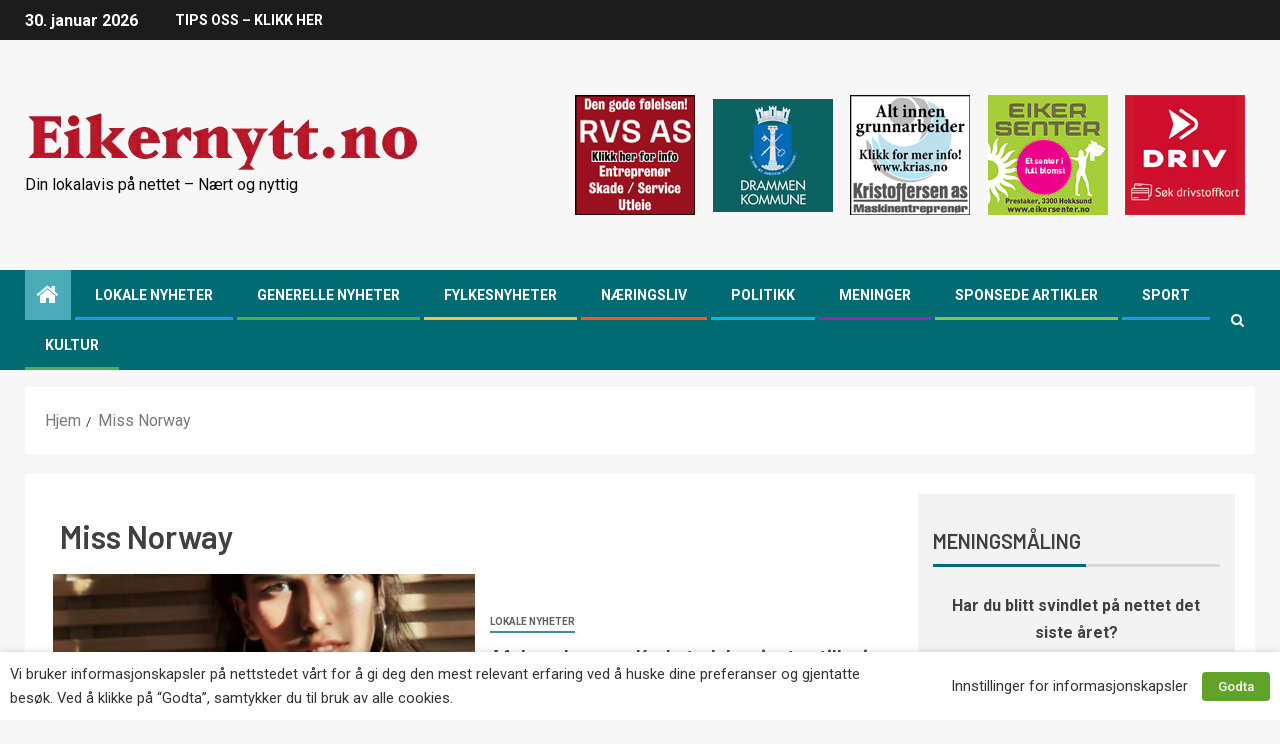

--- FILE ---
content_type: text/html; charset=UTF-8
request_url: https://www.eikernytt.no/tag/miss-norway/
body_size: 19311
content:
<!doctype html>
<html lang="nb-NO">
<head>
    <meta charset="UTF-8">
    <meta name="viewport" content="width=device-width, initial-scale=1">
    <link rel="profile" href="https://gmpg.org/xfn/11">
	<link rel="shortcut icon" href="/favicon.ico" />

    <meta name='robots' content='index, follow, max-image-preview:large, max-snippet:-1, max-video-preview:-1' />

	<!-- This site is optimized with the Yoast SEO Premium plugin v22.9 (Yoast SEO v23.6) - https://yoast.com/wordpress/plugins/seo/ -->
	<title>Miss Norway Arkiver - Eikernytt.no</title>
	<link rel="canonical" href="https://www.eikernytt.no/tag/miss-norway/" />
	<meta property="og:locale" content="nb_NO" />
	<meta property="og:type" content="article" />
	<meta property="og:title" content="Miss Norway Arkiver" />
	<meta property="og:url" content="https://www.eikernytt.no/tag/miss-norway/" />
	<meta property="og:site_name" content="Eikernytt.no" />
	<meta name="twitter:card" content="summary_large_image" />
	<script type="application/ld+json" class="yoast-schema-graph">{"@context":"https://schema.org","@graph":[{"@type":"CollectionPage","@id":"https://www.eikernytt.no/tag/miss-norway/","url":"https://www.eikernytt.no/tag/miss-norway/","name":"Miss Norway Arkiver - Eikernytt.no","isPartOf":{"@id":"https://www.eikernytt.no/#website"},"primaryImageOfPage":{"@id":"https://www.eikernytt.no/tag/miss-norway/#primaryimage"},"image":{"@id":"https://www.eikernytt.no/tag/miss-norway/#primaryimage"},"thumbnailUrl":"https://www.eikernytt.no/wp-content/uploads/2021/12/Miss-Norway-deltaker.jpg","breadcrumb":{"@id":"https://www.eikernytt.no/tag/miss-norway/#breadcrumb"},"inLanguage":"nb-NO"},{"@type":"ImageObject","inLanguage":"nb-NO","@id":"https://www.eikernytt.no/tag/miss-norway/#primaryimage","url":"https://www.eikernytt.no/wp-content/uploads/2021/12/Miss-Norway-deltaker.jpg","contentUrl":"https://www.eikernytt.no/wp-content/uploads/2021/12/Miss-Norway-deltaker.jpg","width":556,"height":560,"caption":"21 år gamle Hosna Qassim fra Krokstadelva studerer for tiden i Sør-Korea og har nå meldt seg på til Miss Norway 2022."},{"@type":"BreadcrumbList","@id":"https://www.eikernytt.no/tag/miss-norway/#breadcrumb","itemListElement":[{"@type":"ListItem","position":1,"name":"Hjem","item":"https://www.eikernytt.no/"},{"@type":"ListItem","position":2,"name":"Miss Norway"}]},{"@type":"WebSite","@id":"https://www.eikernytt.no/#website","url":"https://www.eikernytt.no/","name":"Eikernytt.no","description":"Din lokalavis på nettet - Nært og nyttig","publisher":{"@id":"https://www.eikernytt.no/#organization"},"potentialAction":[{"@type":"SearchAction","target":{"@type":"EntryPoint","urlTemplate":"https://www.eikernytt.no/?s={search_term_string}"},"query-input":{"@type":"PropertyValueSpecification","valueRequired":true,"valueName":"search_term_string"}}],"inLanguage":"nb-NO"},{"@type":"Organization","@id":"https://www.eikernytt.no/#organization","name":"Eikernytt.no","url":"https://www.eikernytt.no/","logo":{"@type":"ImageObject","inLanguage":"nb-NO","@id":"https://www.eikernytt.no/#/schema/logo/image/","url":"https://www.eikernytt.no/wp-content/uploads/2020/12/LogoEikernytt.png","contentUrl":"https://www.eikernytt.no/wp-content/uploads/2020/12/LogoEikernytt.png","width":397,"height":59,"caption":"Eikernytt.no"},"image":{"@id":"https://www.eikernytt.no/#/schema/logo/image/"}}]}</script>
	<!-- / Yoast SEO Premium plugin. -->


<link rel='dns-prefetch' href='//static.addtoany.com' />
<link rel='dns-prefetch' href='//fonts.googleapis.com' />
<link rel="alternate" type="application/rss+xml" title="Eikernytt.no &raquo; strøm" href="https://www.eikernytt.no/feed/" />
<link rel="alternate" type="application/rss+xml" title="Eikernytt.no &raquo; kommentarstrøm" href="https://www.eikernytt.no/comments/feed/" />
<link rel="alternate" type="application/rss+xml" title="Eikernytt.no &raquo; Miss Norway stikkord-strøm" href="https://www.eikernytt.no/tag/miss-norway/feed/" />
<script type="text/javascript">
/* <![CDATA[ */
window._wpemojiSettings = {"baseUrl":"https:\/\/s.w.org\/images\/core\/emoji\/15.0.3\/72x72\/","ext":".png","svgUrl":"https:\/\/s.w.org\/images\/core\/emoji\/15.0.3\/svg\/","svgExt":".svg","source":{"concatemoji":"https:\/\/www.eikernytt.no\/wp-includes\/js\/wp-emoji-release.min.js?ver=6.6.2"}};
/*! This file is auto-generated */
!function(i,n){var o,s,e;function c(e){try{var t={supportTests:e,timestamp:(new Date).valueOf()};sessionStorage.setItem(o,JSON.stringify(t))}catch(e){}}function p(e,t,n){e.clearRect(0,0,e.canvas.width,e.canvas.height),e.fillText(t,0,0);var t=new Uint32Array(e.getImageData(0,0,e.canvas.width,e.canvas.height).data),r=(e.clearRect(0,0,e.canvas.width,e.canvas.height),e.fillText(n,0,0),new Uint32Array(e.getImageData(0,0,e.canvas.width,e.canvas.height).data));return t.every(function(e,t){return e===r[t]})}function u(e,t,n){switch(t){case"flag":return n(e,"\ud83c\udff3\ufe0f\u200d\u26a7\ufe0f","\ud83c\udff3\ufe0f\u200b\u26a7\ufe0f")?!1:!n(e,"\ud83c\uddfa\ud83c\uddf3","\ud83c\uddfa\u200b\ud83c\uddf3")&&!n(e,"\ud83c\udff4\udb40\udc67\udb40\udc62\udb40\udc65\udb40\udc6e\udb40\udc67\udb40\udc7f","\ud83c\udff4\u200b\udb40\udc67\u200b\udb40\udc62\u200b\udb40\udc65\u200b\udb40\udc6e\u200b\udb40\udc67\u200b\udb40\udc7f");case"emoji":return!n(e,"\ud83d\udc26\u200d\u2b1b","\ud83d\udc26\u200b\u2b1b")}return!1}function f(e,t,n){var r="undefined"!=typeof WorkerGlobalScope&&self instanceof WorkerGlobalScope?new OffscreenCanvas(300,150):i.createElement("canvas"),a=r.getContext("2d",{willReadFrequently:!0}),o=(a.textBaseline="top",a.font="600 32px Arial",{});return e.forEach(function(e){o[e]=t(a,e,n)}),o}function t(e){var t=i.createElement("script");t.src=e,t.defer=!0,i.head.appendChild(t)}"undefined"!=typeof Promise&&(o="wpEmojiSettingsSupports",s=["flag","emoji"],n.supports={everything:!0,everythingExceptFlag:!0},e=new Promise(function(e){i.addEventListener("DOMContentLoaded",e,{once:!0})}),new Promise(function(t){var n=function(){try{var e=JSON.parse(sessionStorage.getItem(o));if("object"==typeof e&&"number"==typeof e.timestamp&&(new Date).valueOf()<e.timestamp+604800&&"object"==typeof e.supportTests)return e.supportTests}catch(e){}return null}();if(!n){if("undefined"!=typeof Worker&&"undefined"!=typeof OffscreenCanvas&&"undefined"!=typeof URL&&URL.createObjectURL&&"undefined"!=typeof Blob)try{var e="postMessage("+f.toString()+"("+[JSON.stringify(s),u.toString(),p.toString()].join(",")+"));",r=new Blob([e],{type:"text/javascript"}),a=new Worker(URL.createObjectURL(r),{name:"wpTestEmojiSupports"});return void(a.onmessage=function(e){c(n=e.data),a.terminate(),t(n)})}catch(e){}c(n=f(s,u,p))}t(n)}).then(function(e){for(var t in e)n.supports[t]=e[t],n.supports.everything=n.supports.everything&&n.supports[t],"flag"!==t&&(n.supports.everythingExceptFlag=n.supports.everythingExceptFlag&&n.supports[t]);n.supports.everythingExceptFlag=n.supports.everythingExceptFlag&&!n.supports.flag,n.DOMReady=!1,n.readyCallback=function(){n.DOMReady=!0}}).then(function(){return e}).then(function(){var e;n.supports.everything||(n.readyCallback(),(e=n.source||{}).concatemoji?t(e.concatemoji):e.wpemoji&&e.twemoji&&(t(e.twemoji),t(e.wpemoji)))}))}((window,document),window._wpemojiSettings);
/* ]]> */
</script>
<!-- eikernytt.no is managing ads with Advanced Ads 1.56.1 --><script id="eiker-ready">
			window.advanced_ads_ready=function(e,a){a=a||"complete";var d=function(e){return"interactive"===a?"loading"!==e:"complete"===e};d(document.readyState)?e():document.addEventListener("readystatechange",(function(a){d(a.target.readyState)&&e()}),{once:"interactive"===a})},window.advanced_ads_ready_queue=window.advanced_ads_ready_queue||[];		</script>
		<style id='wp-emoji-styles-inline-css' type='text/css'>

	img.wp-smiley, img.emoji {
		display: inline !important;
		border: none !important;
		box-shadow: none !important;
		height: 1em !important;
		width: 1em !important;
		margin: 0 0.07em !important;
		vertical-align: -0.1em !important;
		background: none !important;
		padding: 0 !important;
	}
</style>
<link rel='stylesheet' id='wp-block-library-css' href='https://www.eikernytt.no/wp-includes/css/dist/block-library/style.min.css?ver=6.6.2' type='text/css' media='all' />
<style id='classic-theme-styles-inline-css' type='text/css'>
/*! This file is auto-generated */
.wp-block-button__link{color:#fff;background-color:#32373c;border-radius:9999px;box-shadow:none;text-decoration:none;padding:calc(.667em + 2px) calc(1.333em + 2px);font-size:1.125em}.wp-block-file__button{background:#32373c;color:#fff;text-decoration:none}
</style>
<style id='global-styles-inline-css' type='text/css'>
:root{--wp--preset--aspect-ratio--square: 1;--wp--preset--aspect-ratio--4-3: 4/3;--wp--preset--aspect-ratio--3-4: 3/4;--wp--preset--aspect-ratio--3-2: 3/2;--wp--preset--aspect-ratio--2-3: 2/3;--wp--preset--aspect-ratio--16-9: 16/9;--wp--preset--aspect-ratio--9-16: 9/16;--wp--preset--color--black: #000000;--wp--preset--color--cyan-bluish-gray: #abb8c3;--wp--preset--color--white: #ffffff;--wp--preset--color--pale-pink: #f78da7;--wp--preset--color--vivid-red: #cf2e2e;--wp--preset--color--luminous-vivid-orange: #ff6900;--wp--preset--color--luminous-vivid-amber: #fcb900;--wp--preset--color--light-green-cyan: #7bdcb5;--wp--preset--color--vivid-green-cyan: #00d084;--wp--preset--color--pale-cyan-blue: #8ed1fc;--wp--preset--color--vivid-cyan-blue: #0693e3;--wp--preset--color--vivid-purple: #9b51e0;--wp--preset--gradient--vivid-cyan-blue-to-vivid-purple: linear-gradient(135deg,rgba(6,147,227,1) 0%,rgb(155,81,224) 100%);--wp--preset--gradient--light-green-cyan-to-vivid-green-cyan: linear-gradient(135deg,rgb(122,220,180) 0%,rgb(0,208,130) 100%);--wp--preset--gradient--luminous-vivid-amber-to-luminous-vivid-orange: linear-gradient(135deg,rgba(252,185,0,1) 0%,rgba(255,105,0,1) 100%);--wp--preset--gradient--luminous-vivid-orange-to-vivid-red: linear-gradient(135deg,rgba(255,105,0,1) 0%,rgb(207,46,46) 100%);--wp--preset--gradient--very-light-gray-to-cyan-bluish-gray: linear-gradient(135deg,rgb(238,238,238) 0%,rgb(169,184,195) 100%);--wp--preset--gradient--cool-to-warm-spectrum: linear-gradient(135deg,rgb(74,234,220) 0%,rgb(151,120,209) 20%,rgb(207,42,186) 40%,rgb(238,44,130) 60%,rgb(251,105,98) 80%,rgb(254,248,76) 100%);--wp--preset--gradient--blush-light-purple: linear-gradient(135deg,rgb(255,206,236) 0%,rgb(152,150,240) 100%);--wp--preset--gradient--blush-bordeaux: linear-gradient(135deg,rgb(254,205,165) 0%,rgb(254,45,45) 50%,rgb(107,0,62) 100%);--wp--preset--gradient--luminous-dusk: linear-gradient(135deg,rgb(255,203,112) 0%,rgb(199,81,192) 50%,rgb(65,88,208) 100%);--wp--preset--gradient--pale-ocean: linear-gradient(135deg,rgb(255,245,203) 0%,rgb(182,227,212) 50%,rgb(51,167,181) 100%);--wp--preset--gradient--electric-grass: linear-gradient(135deg,rgb(202,248,128) 0%,rgb(113,206,126) 100%);--wp--preset--gradient--midnight: linear-gradient(135deg,rgb(2,3,129) 0%,rgb(40,116,252) 100%);--wp--preset--font-size--small: 13px;--wp--preset--font-size--medium: 20px;--wp--preset--font-size--large: 36px;--wp--preset--font-size--x-large: 42px;--wp--preset--spacing--20: 0.44rem;--wp--preset--spacing--30: 0.67rem;--wp--preset--spacing--40: 1rem;--wp--preset--spacing--50: 1.5rem;--wp--preset--spacing--60: 2.25rem;--wp--preset--spacing--70: 3.38rem;--wp--preset--spacing--80: 5.06rem;--wp--preset--shadow--natural: 6px 6px 9px rgba(0, 0, 0, 0.2);--wp--preset--shadow--deep: 12px 12px 50px rgba(0, 0, 0, 0.4);--wp--preset--shadow--sharp: 6px 6px 0px rgba(0, 0, 0, 0.2);--wp--preset--shadow--outlined: 6px 6px 0px -3px rgba(255, 255, 255, 1), 6px 6px rgba(0, 0, 0, 1);--wp--preset--shadow--crisp: 6px 6px 0px rgba(0, 0, 0, 1);}:where(.is-layout-flex){gap: 0.5em;}:where(.is-layout-grid){gap: 0.5em;}body .is-layout-flex{display: flex;}.is-layout-flex{flex-wrap: wrap;align-items: center;}.is-layout-flex > :is(*, div){margin: 0;}body .is-layout-grid{display: grid;}.is-layout-grid > :is(*, div){margin: 0;}:where(.wp-block-columns.is-layout-flex){gap: 2em;}:where(.wp-block-columns.is-layout-grid){gap: 2em;}:where(.wp-block-post-template.is-layout-flex){gap: 1.25em;}:where(.wp-block-post-template.is-layout-grid){gap: 1.25em;}.has-black-color{color: var(--wp--preset--color--black) !important;}.has-cyan-bluish-gray-color{color: var(--wp--preset--color--cyan-bluish-gray) !important;}.has-white-color{color: var(--wp--preset--color--white) !important;}.has-pale-pink-color{color: var(--wp--preset--color--pale-pink) !important;}.has-vivid-red-color{color: var(--wp--preset--color--vivid-red) !important;}.has-luminous-vivid-orange-color{color: var(--wp--preset--color--luminous-vivid-orange) !important;}.has-luminous-vivid-amber-color{color: var(--wp--preset--color--luminous-vivid-amber) !important;}.has-light-green-cyan-color{color: var(--wp--preset--color--light-green-cyan) !important;}.has-vivid-green-cyan-color{color: var(--wp--preset--color--vivid-green-cyan) !important;}.has-pale-cyan-blue-color{color: var(--wp--preset--color--pale-cyan-blue) !important;}.has-vivid-cyan-blue-color{color: var(--wp--preset--color--vivid-cyan-blue) !important;}.has-vivid-purple-color{color: var(--wp--preset--color--vivid-purple) !important;}.has-black-background-color{background-color: var(--wp--preset--color--black) !important;}.has-cyan-bluish-gray-background-color{background-color: var(--wp--preset--color--cyan-bluish-gray) !important;}.has-white-background-color{background-color: var(--wp--preset--color--white) !important;}.has-pale-pink-background-color{background-color: var(--wp--preset--color--pale-pink) !important;}.has-vivid-red-background-color{background-color: var(--wp--preset--color--vivid-red) !important;}.has-luminous-vivid-orange-background-color{background-color: var(--wp--preset--color--luminous-vivid-orange) !important;}.has-luminous-vivid-amber-background-color{background-color: var(--wp--preset--color--luminous-vivid-amber) !important;}.has-light-green-cyan-background-color{background-color: var(--wp--preset--color--light-green-cyan) !important;}.has-vivid-green-cyan-background-color{background-color: var(--wp--preset--color--vivid-green-cyan) !important;}.has-pale-cyan-blue-background-color{background-color: var(--wp--preset--color--pale-cyan-blue) !important;}.has-vivid-cyan-blue-background-color{background-color: var(--wp--preset--color--vivid-cyan-blue) !important;}.has-vivid-purple-background-color{background-color: var(--wp--preset--color--vivid-purple) !important;}.has-black-border-color{border-color: var(--wp--preset--color--black) !important;}.has-cyan-bluish-gray-border-color{border-color: var(--wp--preset--color--cyan-bluish-gray) !important;}.has-white-border-color{border-color: var(--wp--preset--color--white) !important;}.has-pale-pink-border-color{border-color: var(--wp--preset--color--pale-pink) !important;}.has-vivid-red-border-color{border-color: var(--wp--preset--color--vivid-red) !important;}.has-luminous-vivid-orange-border-color{border-color: var(--wp--preset--color--luminous-vivid-orange) !important;}.has-luminous-vivid-amber-border-color{border-color: var(--wp--preset--color--luminous-vivid-amber) !important;}.has-light-green-cyan-border-color{border-color: var(--wp--preset--color--light-green-cyan) !important;}.has-vivid-green-cyan-border-color{border-color: var(--wp--preset--color--vivid-green-cyan) !important;}.has-pale-cyan-blue-border-color{border-color: var(--wp--preset--color--pale-cyan-blue) !important;}.has-vivid-cyan-blue-border-color{border-color: var(--wp--preset--color--vivid-cyan-blue) !important;}.has-vivid-purple-border-color{border-color: var(--wp--preset--color--vivid-purple) !important;}.has-vivid-cyan-blue-to-vivid-purple-gradient-background{background: var(--wp--preset--gradient--vivid-cyan-blue-to-vivid-purple) !important;}.has-light-green-cyan-to-vivid-green-cyan-gradient-background{background: var(--wp--preset--gradient--light-green-cyan-to-vivid-green-cyan) !important;}.has-luminous-vivid-amber-to-luminous-vivid-orange-gradient-background{background: var(--wp--preset--gradient--luminous-vivid-amber-to-luminous-vivid-orange) !important;}.has-luminous-vivid-orange-to-vivid-red-gradient-background{background: var(--wp--preset--gradient--luminous-vivid-orange-to-vivid-red) !important;}.has-very-light-gray-to-cyan-bluish-gray-gradient-background{background: var(--wp--preset--gradient--very-light-gray-to-cyan-bluish-gray) !important;}.has-cool-to-warm-spectrum-gradient-background{background: var(--wp--preset--gradient--cool-to-warm-spectrum) !important;}.has-blush-light-purple-gradient-background{background: var(--wp--preset--gradient--blush-light-purple) !important;}.has-blush-bordeaux-gradient-background{background: var(--wp--preset--gradient--blush-bordeaux) !important;}.has-luminous-dusk-gradient-background{background: var(--wp--preset--gradient--luminous-dusk) !important;}.has-pale-ocean-gradient-background{background: var(--wp--preset--gradient--pale-ocean) !important;}.has-electric-grass-gradient-background{background: var(--wp--preset--gradient--electric-grass) !important;}.has-midnight-gradient-background{background: var(--wp--preset--gradient--midnight) !important;}.has-small-font-size{font-size: var(--wp--preset--font-size--small) !important;}.has-medium-font-size{font-size: var(--wp--preset--font-size--medium) !important;}.has-large-font-size{font-size: var(--wp--preset--font-size--large) !important;}.has-x-large-font-size{font-size: var(--wp--preset--font-size--x-large) !important;}
:where(.wp-block-post-template.is-layout-flex){gap: 1.25em;}:where(.wp-block-post-template.is-layout-grid){gap: 1.25em;}
:where(.wp-block-columns.is-layout-flex){gap: 2em;}:where(.wp-block-columns.is-layout-grid){gap: 2em;}
:root :where(.wp-block-pullquote){font-size: 1.5em;line-height: 1.6;}
</style>
<link rel='stylesheet' id='unslider-css-css' href='https://www.eikernytt.no/wp-content/plugins/advanced-ads-slider/public/assets/css/unslider.css?ver=1.4.7' type='text/css' media='all' />
<link rel='stylesheet' id='slider-css-css' href='https://www.eikernytt.no/wp-content/plugins/advanced-ads-slider/public/assets/css/slider.css?ver=1.4.7' type='text/css' media='all' />
<link rel='stylesheet' id='cookie-law-info-css' href='https://www.eikernytt.no/wp-content/plugins/webtoffee-gdpr-cookie-consent/public/css/cookie-law-info-public.css?ver=2.3.3' type='text/css' media='all' />
<link rel='stylesheet' id='cookie-law-info-gdpr-css' href='https://www.eikernytt.no/wp-content/plugins/webtoffee-gdpr-cookie-consent/public/css/cookie-law-info-gdpr.css?ver=2.3.3' type='text/css' media='all' />
<style id='cookie-law-info-gdpr-inline-css' type='text/css'>
.cli-modal-content, .cli-tab-content { background-color: #ffffff; }.cli-privacy-content-text, .cli-modal .cli-modal-dialog, .cli-tab-container p, a.cli-privacy-readmore { color: #000000; }.cli-tab-header { background-color: #f2f2f2; }.cli-tab-header, .cli-tab-header a.cli-nav-link,span.cli-necessary-caption,.cli-switch .cli-slider:after { color: #000000; }.cli-switch .cli-slider:before { background-color: #ffffff; }.cli-switch input:checked + .cli-slider:before { background-color: #ffffff; }.cli-switch .cli-slider { background-color: #e3e1e8; }.cli-switch input:checked + .cli-slider { background-color: #28a745; }.cli-modal-close svg { fill: #000000; }.cli-tab-footer .wt-cli-privacy-accept-all-btn { background-color: #00acad; color: #ffffff}.cli-tab-footer .wt-cli-privacy-accept-btn { background-color: #00acad; color: #ffffff}.cli-tab-header a:before{ border-right: 1px solid #000000; border-bottom: 1px solid #000000; }
</style>
<link rel='stylesheet' id='wp-polls-css' href='https://www.eikernytt.no/wp-content/plugins/wp-polls/polls-css.css?ver=2.76.0' type='text/css' media='all' />
<style id='wp-polls-inline-css' type='text/css'>
.wp-polls .pollbar {
	margin: 1px;
	font-size: 6px;
	line-height: 8px;
	height: 8px;
	background-image: url('https://www.eikernytt.no/wp-content/plugins/wp-polls/images/default/pollbg.gif');
	border: 1px solid #c8c8c8;
}

</style>
<link rel='stylesheet' id='font-awesome-css' href='https://www.eikernytt.no/wp-content/themes/newsever/assets/font-awesome/css/font-awesome.min.css?ver=6.6.2' type='text/css' media='all' />
<link rel='stylesheet' id='bootstrap-css' href='https://www.eikernytt.no/wp-content/themes/newsever/assets/bootstrap/css/bootstrap.min.css?ver=6.6.2' type='text/css' media='all' />
<link rel='stylesheet' id='slick-css-css' href='https://www.eikernytt.no/wp-content/themes/newsever/assets/slick/css/slick.min.css?ver=6.6.2' type='text/css' media='all' />
<link rel='stylesheet' id='sidr-css' href='https://www.eikernytt.no/wp-content/themes/newsever/assets/sidr/css/jquery.sidr.dark.css?ver=6.6.2' type='text/css' media='all' />
<link rel='stylesheet' id='magnific-popup-css' href='https://www.eikernytt.no/wp-content/themes/newsever/assets/magnific-popup/magnific-popup.css?ver=6.6.2' type='text/css' media='all' />
<link rel='stylesheet' id='newsever-google-fonts-css' href='https://fonts.googleapis.com/css?family=Roboto:100,300,400,500,700|Barlow:ital,wght@0,400;0,500;0,600;0,700;0,800;0,900;1,300;1,400;1,500;1,600;1,700;1,800|Barlow%20Semi%20Condensed:ital,wght@0,300;0,400;0,500;0,600;0,700;1,300;1,400;1,500;1,600;1,700&#038;subset=latin,latin-ext' type='text/css' media='all' />
<link rel='stylesheet' id='newsever-style-css' href='https://www.eikernytt.no/wp-content/themes/newsever/style.css?ver=6.6.2' type='text/css' media='all' />
<link rel='stylesheet' id='addtoany-css' href='https://www.eikernytt.no/wp-content/plugins/add-to-any/addtoany.min.css?ver=1.16' type='text/css' media='all' />
<script type="text/javascript" id="addtoany-core-js-before">
/* <![CDATA[ */
window.a2a_config=window.a2a_config||{};a2a_config.callbacks=[];a2a_config.overlays=[];a2a_config.templates={};a2a_localize = {
	Share: "Share",
	Save: "Save",
	Subscribe: "Subscribe",
	Email: "Email",
	Bookmark: "Bookmark",
	ShowAll: "Show all",
	ShowLess: "Show less",
	FindServices: "Find service(s)",
	FindAnyServiceToAddTo: "Instantly find any service to add to",
	PoweredBy: "Powered by",
	ShareViaEmail: "Share via email",
	SubscribeViaEmail: "Subscribe via email",
	BookmarkInYourBrowser: "Bookmark in your browser",
	BookmarkInstructions: "Press Ctrl+D or \u2318+D to bookmark this page",
	AddToYourFavorites: "Add to your favorites",
	SendFromWebOrProgram: "Send from any email address or email program",
	EmailProgram: "Email program",
	More: "More&#8230;",
	ThanksForSharing: "Thanks for sharing!",
	ThanksForFollowing: "Thanks for following!"
};
/* ]]> */
</script>
<script type="text/javascript" defer src="https://static.addtoany.com/menu/page.js" id="addtoany-core-js"></script>
<script type="text/javascript" src="https://www.eikernytt.no/wp-includes/js/jquery/jquery.min.js?ver=3.7.1" id="jquery-core-js"></script>
<script type="text/javascript" src="https://www.eikernytt.no/wp-includes/js/jquery/jquery-migrate.min.js?ver=3.4.1" id="jquery-migrate-js"></script>
<script type="text/javascript" defer src="https://www.eikernytt.no/wp-content/plugins/add-to-any/addtoany.min.js?ver=1.1" id="addtoany-jquery-js"></script>
<script type="text/javascript" src="https://www.eikernytt.no/wp-content/plugins/advanced-ads-slider/public/assets/js/unslider.min.js?ver=1.4.7" id="unslider-js-js"></script>
<script type="text/javascript" src="https://www.eikernytt.no/wp-content/plugins/advanced-ads-slider/public/assets/js/jquery.event.move.js?ver=1.4.7" id="unslider-move-js-js"></script>
<script type="text/javascript" src="https://www.eikernytt.no/wp-content/plugins/advanced-ads-slider/public/assets/js/jquery.event.swipe.js?ver=1.4.7" id="unslider-swipe-js-js"></script>
<script type="text/javascript" id="cookie-law-info-js-extra">
/* <![CDATA[ */
var Cli_Data = {"nn_cookie_ids":["test_cookie"],"non_necessary_cookies":{"ikke-nodvendig":["test_cookie"]},"cookielist":{"ikke-nodvendig":{"0":{"ID":823,"post_author":"5","post_date":"2021-01-22 14:58:31","post_date_gmt":"2021-01-22 13:58:31","post_content":"","post_title":"Google Analytics","post_excerpt":"","post_status":"publish","comment_status":"closed","ping_status":"closed","post_password":"","post_name":"google-analytics","to_ping":"","pinged":"","post_modified":"2022-09-19 14:27:48","post_modified_gmt":"2022-09-19 12:27:48","post_content_filtered":"","post_parent":0,"guid":"https:\/\/www.eikernytt.no\/?post_type=cookielawinfo&#038;p=823","menu_order":0,"post_type":"cookielawinfo","post_mime_type":"","comment_count":"0","filter":"raw"},"1":{"ID":822,"post_author":"1","post_date":"2021-01-22 14:10:28","post_date_gmt":"2021-01-22 13:10:28","post_content":"","post_title":"test_cookie","post_excerpt":"","post_status":"publish","comment_status":"closed","ping_status":"closed","post_password":"","post_name":"test_cookie","to_ping":"","pinged":"","post_modified":"2021-01-22 14:10:28","post_modified_gmt":"2021-01-22 13:10:28","post_content_filtered":"","post_parent":0,"guid":"https:\/\/www.eikernytt.no\/cookielawinfo\/test_cookie\/","menu_order":0,"post_type":"cookielawinfo","post_mime_type":"","comment_count":"0","filter":"raw"},"term_id":176,"name":"Ikke n\u00f8dvendig","loadonstart":0,"defaultstate":"disabled","ccpa_optout":0},"nodvendig":{"0":{"ID":819,"post_author":"1","post_date":"2021-01-22 14:10:28","post_date_gmt":"2021-01-22 13:10:28","post_content":"The cookie is set by the GDPR Cookie Consent plugin and is used to store whether or not user has consented to the use of cookies. It does not store any personal data.","post_title":"viewed_cookie_policy","post_excerpt":"","post_status":"publish","comment_status":"closed","ping_status":"closed","post_password":"","post_name":"viewed_cookie_policy","to_ping":"","pinged":"","post_modified":"2021-01-22 14:10:28","post_modified_gmt":"2021-01-22 13:10:28","post_content_filtered":"","post_parent":0,"guid":"https:\/\/www.eikernytt.no\/cookielawinfo\/viewed_cookie_policy\/","menu_order":0,"post_type":"cookielawinfo","post_mime_type":"","comment_count":"0","filter":"raw"},"1":{"ID":820,"post_author":"1","post_date":"2021-01-22 14:10:28","post_date_gmt":"2021-01-22 13:10:28","post_content":"This cookie is set by GDPR Cookie Consent plugin. The cookies is used to store the user consent for the cookies in the category \"Necessary\".","post_title":"cookielawinfo-checkbox-necessary","post_excerpt":"","post_status":"publish","comment_status":"closed","ping_status":"closed","post_password":"","post_name":"cookielawinfo-checkbox-necessary","to_ping":"","pinged":"","post_modified":"2021-01-22 14:10:28","post_modified_gmt":"2021-01-22 13:10:28","post_content_filtered":"","post_parent":0,"guid":"https:\/\/www.eikernytt.no\/cookielawinfo\/cookielawinfo-checkbox-necessary\/","menu_order":0,"post_type":"cookielawinfo","post_mime_type":"","comment_count":"0","filter":"raw"},"2":{"ID":821,"post_author":"1","post_date":"2021-01-22 14:10:28","post_date_gmt":"2021-01-22 13:10:28","post_content":"This cookie is set by GDPR Cookie Consent plugin. The cookies is used to store the user consent for the cookies in the category \"Non Necessary\".","post_title":"cookielawinfo-checkbox-non-necessary","post_excerpt":"","post_status":"publish","comment_status":"closed","ping_status":"closed","post_password":"","post_name":"cookielawinfo-checkbox-non-necessary","to_ping":"","pinged":"","post_modified":"2021-01-22 14:10:28","post_modified_gmt":"2021-01-22 13:10:28","post_content_filtered":"","post_parent":0,"guid":"https:\/\/www.eikernytt.no\/cookielawinfo\/cookielawinfo-checkbox-non-necessary\/","menu_order":0,"post_type":"cookielawinfo","post_mime_type":"","comment_count":"0","filter":"raw"},"term_id":175,"name":"N\u00f8dvendig","loadonstart":0,"defaultstate":"enabled","ccpa_optout":0}},"ajax_url":"https:\/\/www.eikernytt.no\/wp-admin\/admin-ajax.php","current_lang":"nb","security":"0f2127b2e0","eu_countries":["GB"],"geoIP":"disabled","use_custom_geolocation_api":"","custom_geolocation_api":"https:\/\/geoip.cookieyes.com\/geoip\/checker\/result.php","consentVersion":"1","strictlyEnabled":["necessary","obligatoire","nodvendig"],"cookieDomain":"","privacy_length":"250","ccpaEnabled":"","ccpaRegionBased":"","ccpaBarEnabled":"","ccpaType":"gdpr","triggerDomRefresh":""};
var log_object = {"ajax_url":"https:\/\/www.eikernytt.no\/wp-admin\/admin-ajax.php"};
/* ]]> */
</script>
<script type="text/javascript" src="https://www.eikernytt.no/wp-content/plugins/webtoffee-gdpr-cookie-consent/public/js/cookie-law-info-public.js?ver=2.3.3" id="cookie-law-info-js"></script>
<script type="text/javascript" id="advanced-ads-advanced-js-js-extra">
/* <![CDATA[ */
var advads_options = {"blog_id":"1","privacy":{"enabled":false,"state":"not_needed"}};
/* ]]> */
</script>
<script type="text/javascript" src="https://www.eikernytt.no/wp-content/plugins/advanced-ads/public/assets/js/advanced.min.js?ver=1.56.1" id="advanced-ads-advanced-js-js"></script>
<link rel="https://api.w.org/" href="https://www.eikernytt.no/wp-json/" /><link rel="alternate" title="JSON" type="application/json" href="https://www.eikernytt.no/wp-json/wp/v2/tags/2047" /><link rel="EditURI" type="application/rsd+xml" title="RSD" href="https://www.eikernytt.no/xmlrpc.php?rsd" />
<meta name="generator" content="WordPress 6.6.2" />
<!-- Google tag (gtag.js) -->
<script type="text/plain" data-cli-class="cli-blocker-script"  data-cli-category="ikke-nodvendig" data-cli-script-type="ikke-nodvendig" data-cli-block="true" data-cli-block-if-ccpa-optout="false" data-cli-element-position="head"  async src="https://www.googletagmanager.com/gtag/js?id=G-SX80X6PJ27"></script>
<script type="text/plain" data-cli-class="cli-blocker-script"  data-cli-category="ikke-nodvendig" data-cli-script-type="ikke-nodvendig" data-cli-block="true" data-cli-block-if-ccpa-optout="false" data-cli-element-position="head" >
  window.dataLayer = window.dataLayer || [];
  function gtag(){dataLayer.push(arguments);}
  gtag('js', new Date());

  gtag('config', 'G-SX80X6PJ27');
</script><script>advads_items = { conditions: {}, display_callbacks: {}, display_effect_callbacks: {}, hide_callbacks: {}, backgrounds: {}, effect_durations: {}, close_functions: {}, showed: [] };</script><style type="text/css" id="eiker-layer-custom-css"></style><script type="text/javascript">
		var advadsCfpQueue = [];
		var advadsCfpAd = function( adID ){
			if ( 'undefined' == typeof advadsProCfp ) { advadsCfpQueue.push( adID ) } else { advadsProCfp.addElement( adID ) }
		};
		</script>
		        <script>
			let interval = 1000 /* ms in second */ * 60 /* seconds in minute */ * 5 /* minutes */
            setInterval(() => window.location.reload() ,interval)
        </script>
            <style type="text/css">
                        body .header-style1 .top-header.data-bg:before,
            body .header-style1 .main-header.data-bg:before {
                background: rgba(0, 0, 0, 0);
            }

                        body .site-title a,
            .site-header .site-branding .site-title a:visited,
            .site-header .site-branding .site-title a:hover,
            .site-description {
                color: #0a0a0a;
            }

            .header-layout-3 .site-header .site-branding .site-title,
            .site-branding .site-title {
                font-size: 70px;
            }

            @media only screen and (max-width: 640px) {
                .site-branding .site-title {
                    font-size: 40px;

                }
            }

            @media only screen and (max-width: 375px) {
                .site-branding .site-title {
                    font-size: 32px;

                }
            }

            
            

        </style>
        <link rel="icon" href="https://www.eikernytt.no/wp-content/uploads/2021/02/cropped-favicon-1-32x32.png" sizes="32x32" />
<link rel="icon" href="https://www.eikernytt.no/wp-content/uploads/2021/02/cropped-favicon-1-192x192.png" sizes="192x192" />
<link rel="apple-touch-icon" href="https://www.eikernytt.no/wp-content/uploads/2021/02/cropped-favicon-1-180x180.png" />
<meta name="msapplication-TileImage" content="https://www.eikernytt.no/wp-content/uploads/2021/02/cropped-favicon-1-270x270.png" />
		<style type="text/css" id="wp-custom-css">
			
.notice-yoast.is-dismissible{
	display: none;
}

.bottom-bar {
	border: none;
}

.navigation-section-wrapper {
	background-color: #006B73;
}

.aft-home-icon {
	background-color: #4AABB9;
}

.widget_archive > select {
	text-transform: capitalize;
}

@media (min-width:1024px) {
  .hide-desktop {
    display: none;
  }
	
	.banner-carousel-slider .read-single .read-details {
    min-height: 103px;
}

.af-banner-carousel-1.title-under-image .read-img.read-bg-img {
    height: 599px;
}
}

@media (max-width:1024px) {
  .hide-mobile {
    display: none;
  }
}

.eiker-liste {
	margin-bottom: 15px;
}

.eiker-sidebanner-hoyre img {
	margin-bottom: 15px;
}

.eiker-sidebanner-top img {
	height: 353px;
	width: 355px;
}

.pollbar {
	background-image: none !important;
	background-color: #006B73 !important;
}

.search-submit {
	background-color: #006B73 !important;
}

.widget-title .header-after::before {
	background-color: #006B73 !important;
}

#scroll-up {
	background-color: #006B73 !important;
}

#vote_button {
	background-color: #006B73 !important;
}

.af-trending-news-part .trending-post-items {
	background-color: #006B73 !important;
}

a.newsever-categories.category-color-1 {
	border-color: #006B73 !important;
}

.af-secondary-menu {
	width: unset !important;
}

/* Fix background on uls with background */
.has-background {
	margin-left: 0 !important;
	padding-left: 25px !important;
}
/* end */

/* Fix ad images stretching */
.eiker-sidebanner-top {
	background-color: rgb(236, 236, 236);
}
.eiker-sidebanner-top img {
	object-fit: contain;
}
/* end */

/* Fix: embeds has a lot of whitespace */
.wp-embed-share-dialog {
	display: none;
}

.wp-embedded-content {
    max-height: 150px;
}
/* end */		</style>
		</head>

<body class="archive tag tag-miss-norway tag-2047 wp-custom-logo wp-embed-responsive hfeed aft-light-mode aft-hide-comment-count-in-list aft-hide-minutes-read-in-list aft-hide-date-author-in-list default-content-layout content-with-single-sidebar align-content-left aa-prefix-eiker-">

<div id="page" class="site">
    <a class="skip-link screen-reader-text" href="#content">Skip to content</a>


    
            <header id="masthead" class="header-style1 header-layout-side">
                
                    <div class="top-header">
        <div class="container-wrapper">
            <div class="top-bar-flex">
                <div class="top-bar-left col-66">

                    
                    <div class="date-bar-left">
                                                    <span class="topbar-date">
                                        30. januar 2026                                    </span>

                                                                    </div>
                                            <div class="af-secondary-menu">
                            <div class="container-wrapper">
                                                                    <div class="aft-secondary-nav-wrapper">
                                        <div class="aft-small-secondary-nav">
                                            <div class="aft-secondary-navigation"><ul id="aft-secondary-menu" class="menu"><li id="menu-item-109" class="menu-item menu-item-type-custom menu-item-object-custom menu-item-109"><a target="_blank" rel="noopener" href="/cdn-cgi/l/email-protection#14667170757f677e7b7a717a54717d7f71667a6d60603a7a7b">TIPS OSS &#8211; KLIKK HER</a></li>
</ul></div>                                        </div>
                                    </div>
                                
                            </div>
                        </div>
                                        </div>
				            </div>
        </div>

    </div>
<div class="main-header  "
     data-background="">
    <div class="container-wrapper">
        <div class="af-container-row af-flex-container">
            
            <div class="col-1 float-l pad">
                <div class="logo-brand">
                    <div class="site-branding">
                        <a href="https://www.eikernytt.no/" class="custom-logo-link" rel="home"><img width="397" height="59" src="https://www.eikernytt.no/wp-content/uploads/2020/12/cropped-LogoEikernytt.png" class="custom-logo" alt="Eikernytt.no" decoding="async" srcset="https://www.eikernytt.no/wp-content/uploads/2020/12/cropped-LogoEikernytt.png 397w, https://www.eikernytt.no/wp-content/uploads/2020/12/cropped-LogoEikernytt-300x45.png 300w" sizes="(max-width: 397px) 100vw, 397px" /></a>                            <p class="site-description">Din lokalavis på nettet &#8211; Nært og nyttig</p>
                                            </div>
                </div>
            </div>
			
			<div class="col-4 float-r hide-mobile">
				<div class="eiker-sma-toppbannere" id="eiker-1361471278"><div data-advadstrackid="28990" data-advadstrackbid="1" class="eiker-target" id="eiker-59198353"><a href="https://rvsas.no/" rel="noopener" class="adv-link" target="_blank"><img decoding="async" src="https://www.eikernytt.no/wp-content/uploads/2025/05/RVS_as_02_05_25.gif" alt=""  width="120" height="120"   /></a></div></div>			</div>
			
			<div class="col-4 float-r hide-mobile">
				<div class="eiker-sma-toppbannere" id="eiker-455634772"><div data-advadstrackid="611" data-advadstrackbid="1" class="eiker-target" id="eiker-1498914169"><a href="https://www.drammen.kommune.no/" rel="noopener" class="adv-link" target="_blank"><img decoding="async" src="https://www.eikernytt.no/wp-content/uploads/2021/01/Logo-Drammen-kommune.jpg" alt=""  width="120" height="113"   /></a></div></div>			</div>
			
			<div class="col-4 float-r hide-mobile">
				<div class="eiker-sma-toppbannere" id="eiker-1533541710"><div data-advadstrackid="617" data-advadstrackbid="1" class="eiker-target" id="eiker-1977233878"><a href="https://krias.no/" rel="noopener" class="adv-link" target="_blank"><img decoding="async" src="https://www.eikernytt.no/wp-content/uploads/2021/01/Kristoffersen_3_2019.gif" alt=""  width="120" height="120"   /></a></div></div>			</div>

			<div class="col-4 float-r hide-mobile">
				<div class="eiker-sma-toppbannere" id="eiker-1071230461"><div data-advadstrackid="613" data-advadstrackbid="1" class="eiker-target" id="eiker-598686015"><a href="http://www.eikersenter.no/" rel="noopener" class="adv-link" target="_blank"><img decoding="async" src="https://www.eikernytt.no/wp-content/uploads/2021/01/Eikersenter_NY.gif" alt=""  width="120" height="120"   /></a></div></div>			</div>
			
			<div class="col-4 float-r hide-mobile">
				<div class="eiker-sma-toppbannere" id="eiker-2023708602"><div data-advadstrackid="30906" data-advadstrackbid="1" class="eiker-target" id="eiker-1615811590"><a href="https://drivenergi.no/privat/drivstoffkort/" rel="noopener" class="adv-link" target="_blank"><img decoding="async" src="https://www.eikernytt.no/wp-content/uploads/2025/08/Driv_energi_28_08_25.jpg" alt=""  width="120" height="120"   /></a></div></div>			</div>

        </div>
    </div>

</div>
<div class="exclusive-news">
        </div>

                <div class="header-menu-part">
                    <div id="main-navigation-bar" class="bottom-bar">
                        <div class="navigation-section-wrapper">
                            <div class="container-wrapper">
                                <div class="header-middle-part">
                                    <div class="navigation-container">
                                        <nav class="main-navigation clearfix">
                                                                                                <span class="aft-home-icon">
                                                                                        <a href="https://www.eikernytt.no">
                                            <i class="fa fa-home" aria-hidden="true"></i>
                                        </a>
                                    </span>
                                                                                            <span class="toggle-menu" aria-controls="primary-menu"
                                                  aria-expanded="false">
                                                <a href="javascript:void(0)" class="aft-void-menu">
                                        <span class="screen-reader-text">
                                            Primary Menu                                        </span>
                                        <i class="ham"></i>
                                                </a>
                                    </span>
                                            <div class="menu main-menu menu-desktop show-menu-border"><ul id="primary-menu" class="menu"><li id="menu-item-67" class="menu-item menu-item-type-taxonomy menu-item-object-category menu-item-67"><a href="https://www.eikernytt.no/category/nyheter/lokale-nyheter/">Lokale nyheter</a></li>
<li id="menu-item-68" class="menu-item menu-item-type-taxonomy menu-item-object-category menu-item-68"><a href="https://www.eikernytt.no/category/nyheter/generelle-nyheter/">Generelle nyheter</a></li>
<li id="menu-item-69" class="menu-item menu-item-type-taxonomy menu-item-object-category menu-item-69"><a href="https://www.eikernytt.no/category/nyheter/fylkesnyheter/">Fylkesnyheter</a></li>
<li id="menu-item-71" class="menu-item menu-item-type-taxonomy menu-item-object-category menu-item-71"><a href="https://www.eikernytt.no/category/nyheter/naeringsliv/">Næringsliv</a></li>
<li id="menu-item-115" class="menu-item menu-item-type-taxonomy menu-item-object-category menu-item-115"><a href="https://www.eikernytt.no/category/nyheter/politikk/">Politikk</a></li>
<li id="menu-item-194" class="menu-item menu-item-type-taxonomy menu-item-object-category menu-item-194"><a href="https://www.eikernytt.no/category/meninger/">Meninger</a></li>
<li id="menu-item-264" class="menu-item menu-item-type-taxonomy menu-item-object-category menu-item-264"><a href="https://www.eikernytt.no/category/ukategorisert/sponsede-artikler/">Sponsede artikler</a></li>
<li id="menu-item-638" class="menu-item menu-item-type-taxonomy menu-item-object-category menu-item-638"><a href="https://www.eikernytt.no/category/nyheter/sport/">Sport</a></li>
<li id="menu-item-981" class="menu-item menu-item-type-taxonomy menu-item-object-category menu-item-981"><a href="https://www.eikernytt.no/category/ukategorisert/kultur/">Kultur</a></li>
</ul></div>                                        </nav>
                                    </div>
                                </div>
                                <div class="header-right-part">
                                    <div class="af-search-wrap">
                                        <div class="search-overlay">
                                            <a href="#" title="Search" class="search-icon">
                                                <i class="fa fa-search"></i>
                                            </a>
                                            <div class="af-search-form">
                                                <form role="search" method="get" class="search-form" action="https://www.eikernytt.no/">
				<label>
					<span class="screen-reader-text">Søk etter:</span>
					<input type="search" class="search-field" placeholder="Søk &hellip;" value="" name="s" />
				</label>
				<input type="submit" class="search-submit" value="Søk" />
			</form>                                            </div>
                                        </div>
                                    </div>
                                    <div class="popular-tag-custom-link">
                                    
                                    </div>
                                </div>
                            </div>
                        </div>
                    </div>
                </div>

            </header>

            <!-- end slider-section -->
            
        <div class="container-wrapper">
            

            <div class="af-breadcrumbs font-family-1 color-pad af-container-block-wrapper">
                <div role="navigation" aria-label="Brødsti" class="breadcrumb-trail breadcrumbs" itemprop="breadcrumb"><ul class="trail-items" itemscope itemtype="http://schema.org/BreadcrumbList"><meta name="numberOfItems" content="2" /><meta name="itemListOrder" content="Ascending" /><li itemprop="itemListElement" itemscope itemtype="http://schema.org/ListItem" class="trail-item trail-begin"><a href="https://www.eikernytt.no/" rel="home" itemprop="item"><span itemprop="name">Hjem</span></a><meta itemprop="position" content="1" /></li><li itemprop="itemListElement" itemscope itemtype="http://schema.org/ListItem" class="trail-item trail-end"><a href="https://www.eikernytt.no/tag/miss-norway/" itemprop="item"><span itemprop="name">Miss Norway</span></a><meta itemprop="position" content="2" /></li></ul></div>            </div>
        
        
                </div>


    

    <div id="content" class="container-wrapper ">
<div class="af-container-block-wrapper clearfix">
    <div id="primary" class="content-area">
        <main id="main" class="site-main">

			
                <header class="header-title-wrapper1">
					<h1 class="page-title">Miss Norway</h1>                </header><!-- .header-title-wrapper -->
				        <div class="af-container-row aft-archive-wrapper clearfix archive-layout-list">
		


		            <article id="post-7865" class="latest-posts-list col-1 float-l pad archive-layout-list archive-image-left post-7865 post type-post status-publish format-standard has-post-thumbnail hentry category-lokale-nyheter tag-afghansk tag-krokstadelva tag-miss-norway" >
				<div class="archive-list-post list-style">
    <div class="read-single color-pad">

        <div class="data-bg read-img pos-rel col-2 float-l read-bg-img af-sec-list-img"
             data-background="https://www.eikernytt.no/wp-content/uploads/2021/12/Miss-Norway-deltaker.jpg">
                            <img src="https://www.eikernytt.no/wp-content/uploads/2021/12/Miss-Norway-deltaker.jpg">
                        <div class="min-read-post-format">
                                <span class="min-read-item">
                                                            </span>
            </div>

            <a href="https://www.eikernytt.no/2021/12/13/afghanske-aner-krokstadelva-jente-stiller-i-miss-norway-2022/"></a>
        </div>


        <div class="read-details col-2 float-l pad af-sec-list-txt color-tp-pad">
            <div class="read-categories">
                <ul class="cat-links"><li class="meta-category">
                             <a class="newsever-categories category-color-1" href="https://www.eikernytt.no/category/nyheter/lokale-nyheter/" alt="View all posts in Lokale nyheter"> 
                                 Lokale nyheter
                             </a>
                        </li></ul>            </div>
            <div class="read-title">
                <h4>
                    <a href="https://www.eikernytt.no/2021/12/13/afghanske-aner-krokstadelva-jente-stiller-i-miss-norway-2022/">Afghanske aner: Krokstadelva-jente stiller i Miss Norway 2022</a>
                </h4>
            </div>
            <div class="entry-meta">
                
            <span class="author-links">

                            <span class="item-metadata posts-date">
                <i class="fa fa-clock-o"></i>
                    13. desember 2021            </span>
                            
                    <span class="item-metadata posts-author byline">
                        <i class="fa fa-pencil-square-o"></i>
                        <a href="/cdn-cgi/l/email-protection#61130e1821111304121204150b040f041215044f0f0e">
                            Roy Hansen                        </a>
                    </span>
                
        </span>
                    </div>

                            <div class="read-descprition full-item-discription">
                    <div class="post-description">

						                            <p>21 år gamle Hosna Qassim har afghanske aner, men er fra Krokstadelva. Nå stiller hun som en av manger kandidater...</p>
                                            </div>
                </div>
            

        </div>
    </div>
    </div>









            </article>
		
		        </div>
	
            <div class="col-1">
                <div class="newsever-pagination">
					                </div>
            </div>
        </main><!-- #main -->
    </div><!-- #primary -->





<div id="secondary" class="sidebar-area aft-sticky-sidebar">
    <div class="theiaStickySidebar">
        <aside class="widget-area color-pad">
            <div id="polls-widget-2" class="widget newsever-widget widget_polls-widget"><h2 class="widget-title widget-title-1"><span class="header-after">MENINGSMÅLING</span></h2><div id="polls-66" class="wp-polls">
	<form id="polls_form_66" class="wp-polls-form" action="/index.php" method="post">
		<p style="display: none;"><input type="hidden" id="poll_66_nonce" name="wp-polls-nonce" value="5504b2a761" /></p>
		<p style="display: none;"><input type="hidden" name="poll_id" value="66" /></p>
		<p style="text-align: center"><strong>Har du blitt svindlet på nettet det siste året?</strong></p><div id="polls-66-ans" class="wp-polls-ans"><ul class="wp-polls-ul">
		<li><input type="radio" id="poll-answer-241" name="poll_66" value="241" /> <label for="poll-answer-241">Ja</label></li>
		<li><input type="radio" id="poll-answer-242" name="poll_66" value="242" /> <label for="poll-answer-242">Nei</label></li>
		<li><input type="radio" id="poll-answer-243" name="poll_66" value="243" /> <label for="poll-answer-243">Vet ikke</label></li>
		</ul><p style="text-align: center"><input id="vote_button" type="button" name="vote" value="   Stem   " class="Buttons" onclick="poll_vote(66);" /></p><p style="text-align: center"><a href="#ViewPollResults" onclick="poll_result(66); return false;" title="Se resultater">Se resultater</a></p></div>
	</form>
</div>
<div id="polls-66-loading" class="wp-polls-loading"><img src="https://www.eikernytt.no/wp-content/plugins/wp-polls/images/loading.gif" width="16" height="16" alt="Loading ..." title="Loading ..." class="wp-polls-image" />&nbsp;Loading ...</div>
</div><div id="search-2" class="widget newsever-widget widget_search"><form role="search" method="get" class="search-form" action="https://www.eikernytt.no/">
				<label>
					<span class="screen-reader-text">Søk etter:</span>
					<input type="search" class="search-field" placeholder="Søk &hellip;" value="" name="s" />
				</label>
				<input type="submit" class="search-submit" value="Søk" />
			</form></div><div id="nav_menu-2" class="widget newsever-widget widget_nav_menu"><h2 class="widget-title widget-title-1"><span class="header-after">Aktuelt</span></h2><div class="menu-aktuelt-container"><ul id="menu-aktuelt" class="menu"><li id="menu-item-349" class="menu-item menu-item-type-post_type menu-item-object-page menu-item-349"><a href="https://www.eikernytt.no/politidognet/">POLITIDØGNET – Oppdaterte nyheter fra politi og brannvesen</a></li>
<li id="menu-item-93" class="menu-item menu-item-type-post_type menu-item-object-page menu-item-93"><a href="https://www.eikernytt.no/arrangementer-og-moter-i-ovre-og-nedre-eiker/">– Arrangementer og møter i Øvre Eiker og tidligere Nedre Eiker</a></li>
<li id="menu-item-87" class="menu-item menu-item-type-post_type menu-item-object-page menu-item-87"><a href="https://www.eikernytt.no/saker-fra-kongsberg-og-eiker-tingrett/">– Smånytt fra Buskerud Tingrett &#8211; Eiker</a></li>
<li id="menu-item-510" class="menu-item menu-item-type-post_type menu-item-object-page menu-item-510"><a href="https://www.eikernytt.no/smanytt-fra-ovre-eiker/">– Smånytt fra Øvre Eiker</a></li>
<li id="menu-item-799" class="menu-item menu-item-type-post_type menu-item-object-page menu-item-799"><a href="https://www.eikernytt.no/loypeinfo-for-eiker-drammen-og-lier/">&#8211; Løypeinfo for Eiker, Drammen og Lier</a></li>
<li id="menu-item-84" class="menu-item menu-item-type-post_type menu-item-object-page menu-item-84"><a href="https://www.eikernytt.no/anmeldte-dodsfall-i-ovre-eiker/">– Anmeldte dødsfall i Øvre Eiker</a></li>
<li id="menu-item-745" class="menu-item menu-item-type-post_type menu-item-object-page menu-item-745"><a href="https://www.eikernytt.no/gratis-nettavis-er-ikke-lenger-en-selvfolgelighet/">– Gratis nettavis er ikke lenger en selvfølgelighet</a></li>
<li id="menu-item-713" class="menu-item menu-item-type-post_type menu-item-object-page menu-item-713"><a href="https://www.eikernytt.no/om-eikernytt-no/">– Om Eikernytt.no</a></li>
<li id="menu-item-704" class="menu-item menu-item-type-post_type menu-item-object-page menu-item-704"><a href="https://www.eikernytt.no/kontakt-oss/">– Kontakt oss</a></li>
<li id="menu-item-780" class="menu-item menu-item-type-post_type menu-item-object-page menu-item-780"><a href="https://www.eikernytt.no/eikernytt-no-arkiv/">&#8211; Eikernytt.no – arkiv</a></li>
<li id="menu-item-784" class="menu-item menu-item-type-post_type menu-item-object-page menu-item-784"><a href="https://www.eikernytt.no/eikernytt-no-videoarkiv/">– Eikernytt.no – videoarkiv</a></li>
</ul></div></div><div id="nav_menu-3" class="widget newsever-widget widget_nav_menu"><h2 class="widget-title widget-title-1"><span class="header-after">Annonselenker</span></h2><div class="menu-annonselenker-container"><ul id="menu-annonselenker" class="menu"><li id="menu-item-117" class="menu-item menu-item-type-custom menu-item-object-custom menu-item-117"><a target="_blank" rel="noopener" href="http://www.havfiskeklubben.no/">Havfiskeklubben.no</a></li>
<li id="menu-item-118" class="menu-item menu-item-type-custom menu-item-object-custom menu-item-118"><a target="_blank" rel="noopener" href="https://www.facebook.com/RoysPressetjeneste">Roy&#8217;s Pressetjeneste</a></li>
<li id="menu-item-877" class="menu-item menu-item-type-custom menu-item-object-custom menu-item-877"><a target="_blank" rel="noopener" href="https://eiendomsmegler.no/drammen">Eiendomsmegler i Drammen</a></li>
<li id="menu-item-442" class="menu-item menu-item-type-custom menu-item-object-custom menu-item-442"><a target="_blank" rel="noopener" href="http://www.visithokksund.no">Visithokksund.no</a></li>
<li id="menu-item-443" class="menu-item menu-item-type-custom menu-item-object-custom menu-item-443"><a target="_blank" rel="noopener" href="http://www.visitvestfossen.no">Visitvestfossen.no</a></li>
<li id="menu-item-444" class="menu-item menu-item-type-custom menu-item-object-custom menu-item-444"><a target="_blank" rel="noopener" href="http://www.visitmjondalen.no">Visitmjøndalen.no</a></li>
</ul></div></div><div id="archives-2" class="widget newsever-widget widget_archive"><h2 class="widget-title widget-title-1"><span class="header-after">Arkiv</span></h2>		<label class="screen-reader-text" for="archives-dropdown-2">Arkiv</label>
		<select id="archives-dropdown-2" name="archive-dropdown">
			
			<option value="">Velg måned</option>
				<option value='https://www.eikernytt.no/2026/01/'> januar 2026 </option>
	<option value='https://www.eikernytt.no/2025/12/'> desember 2025 </option>
	<option value='https://www.eikernytt.no/2025/11/'> november 2025 </option>
	<option value='https://www.eikernytt.no/2025/10/'> oktober 2025 </option>
	<option value='https://www.eikernytt.no/2025/09/'> september 2025 </option>
	<option value='https://www.eikernytt.no/2025/08/'> august 2025 </option>
	<option value='https://www.eikernytt.no/2025/07/'> juli 2025 </option>
	<option value='https://www.eikernytt.no/2025/06/'> juni 2025 </option>
	<option value='https://www.eikernytt.no/2025/05/'> mai 2025 </option>
	<option value='https://www.eikernytt.no/2025/04/'> april 2025 </option>
	<option value='https://www.eikernytt.no/2025/03/'> mars 2025 </option>
	<option value='https://www.eikernytt.no/2025/02/'> februar 2025 </option>
	<option value='https://www.eikernytt.no/2025/01/'> januar 2025 </option>
	<option value='https://www.eikernytt.no/2024/12/'> desember 2024 </option>
	<option value='https://www.eikernytt.no/2024/11/'> november 2024 </option>
	<option value='https://www.eikernytt.no/2024/10/'> oktober 2024 </option>
	<option value='https://www.eikernytt.no/2024/09/'> september 2024 </option>
	<option value='https://www.eikernytt.no/2024/08/'> august 2024 </option>
	<option value='https://www.eikernytt.no/2024/07/'> juli 2024 </option>
	<option value='https://www.eikernytt.no/2024/06/'> juni 2024 </option>
	<option value='https://www.eikernytt.no/2024/05/'> mai 2024 </option>
	<option value='https://www.eikernytt.no/2024/04/'> april 2024 </option>
	<option value='https://www.eikernytt.no/2024/03/'> mars 2024 </option>
	<option value='https://www.eikernytt.no/2024/02/'> februar 2024 </option>
	<option value='https://www.eikernytt.no/2024/01/'> januar 2024 </option>
	<option value='https://www.eikernytt.no/2023/12/'> desember 2023 </option>
	<option value='https://www.eikernytt.no/2023/11/'> november 2023 </option>
	<option value='https://www.eikernytt.no/2023/10/'> oktober 2023 </option>
	<option value='https://www.eikernytt.no/2023/09/'> september 2023 </option>
	<option value='https://www.eikernytt.no/2023/08/'> august 2023 </option>
	<option value='https://www.eikernytt.no/2023/07/'> juli 2023 </option>
	<option value='https://www.eikernytt.no/2023/06/'> juni 2023 </option>
	<option value='https://www.eikernytt.no/2023/05/'> mai 2023 </option>
	<option value='https://www.eikernytt.no/2023/04/'> april 2023 </option>
	<option value='https://www.eikernytt.no/2023/03/'> mars 2023 </option>
	<option value='https://www.eikernytt.no/2023/02/'> februar 2023 </option>
	<option value='https://www.eikernytt.no/2023/01/'> januar 2023 </option>
	<option value='https://www.eikernytt.no/2022/12/'> desember 2022 </option>
	<option value='https://www.eikernytt.no/2022/11/'> november 2022 </option>
	<option value='https://www.eikernytt.no/2022/10/'> oktober 2022 </option>
	<option value='https://www.eikernytt.no/2022/09/'> september 2022 </option>
	<option value='https://www.eikernytt.no/2022/08/'> august 2022 </option>
	<option value='https://www.eikernytt.no/2022/07/'> juli 2022 </option>
	<option value='https://www.eikernytt.no/2022/06/'> juni 2022 </option>
	<option value='https://www.eikernytt.no/2022/05/'> mai 2022 </option>
	<option value='https://www.eikernytt.no/2022/04/'> april 2022 </option>
	<option value='https://www.eikernytt.no/2022/03/'> mars 2022 </option>
	<option value='https://www.eikernytt.no/2022/02/'> februar 2022 </option>
	<option value='https://www.eikernytt.no/2022/01/'> januar 2022 </option>
	<option value='https://www.eikernytt.no/2021/12/'> desember 2021 </option>
	<option value='https://www.eikernytt.no/2021/11/'> november 2021 </option>
	<option value='https://www.eikernytt.no/2021/10/'> oktober 2021 </option>
	<option value='https://www.eikernytt.no/2021/09/'> september 2021 </option>
	<option value='https://www.eikernytt.no/2021/08/'> august 2021 </option>
	<option value='https://www.eikernytt.no/2021/07/'> juli 2021 </option>
	<option value='https://www.eikernytt.no/2021/06/'> juni 2021 </option>
	<option value='https://www.eikernytt.no/2021/05/'> mai 2021 </option>
	<option value='https://www.eikernytt.no/2021/04/'> april 2021 </option>
	<option value='https://www.eikernytt.no/2021/03/'> mars 2021 </option>
	<option value='https://www.eikernytt.no/2021/02/'> februar 2021 </option>
	<option value='https://www.eikernytt.no/2021/01/'> januar 2021 </option>
	<option value='https://www.eikernytt.no/15/07/'> juli 15 </option>

		</select>

			<script data-cfasync="false" src="/cdn-cgi/scripts/5c5dd728/cloudflare-static/email-decode.min.js"></script><script type="text/javascript">
/* <![CDATA[ */

(function() {
	var dropdown = document.getElementById( "archives-dropdown-2" );
	function onSelectChange() {
		if ( dropdown.options[ dropdown.selectedIndex ].value !== '' ) {
			document.location.href = this.options[ this.selectedIndex ].value;
		}
	}
	dropdown.onchange = onSelectChange;
})();

/* ]]> */
</script>
</div><div id="custom_html-2" class="widget_text widget newsever-widget widget_custom_html"><div class="textwidget custom-html-widget"><a href="https://twitter.com/Eikernyttno?ref_src=twsrc%5Etfw" class="twitter-follow-button" data-size="large" data-show-count="false">Follow @Eikernyttno</a><script type="text/plain" data-cli-class="cli-blocker-script" data-cli-label="Twitter Widget"  data-cli-script-type="ikke-nodvendig" data-cli-block="true" data-cli-block-if-ccpa-optout="false" data-cli-element-position="body" async src="https://platform.twitter.com/widgets.js" charset="utf-8"></script></div></div><div id="meta-2" class="widget newsever-widget widget_meta"><h2 class="widget-title widget-title-1"><span class="header-after">For Eikernytt.no</span></h2>
		<ul>
						<li><a rel="nofollow" href="https://www.eikernytt.no/wp-login.php">Logg inn</a></li>
			<li><a href="https://www.eikernytt.no/feed/">Innleggsstrøm</a></li>
			<li><a href="https://www.eikernytt.no/comments/feed/">Kommentarstrøm</a></li>

			<li><a href="https://nb.wordpress.org/">WordPress.org</a></li>
		</ul>

		</div>        </aside>
    </div>
</div></div>


</div>

<div class="af-main-banner-latest-posts grid-layout">
    <div class="container-wrapper">
    <div class="af-container-block-wrapper pad-20">
            <div class="widget-title-section">
                                    <h4 class="widget-title header-after1">
                            <span class="header-after">
                                Saker du kan ha gått glipp av                            </span>
                    </h4>
                
            </div>
            <div class="af-container-row clearfix">
                                            <div class="col-4 pad float-l" data-mh="you-may-have-missed">
                                <div class="read-single color-pad">
                                    <div class="data-bg read-img pos-rel read-bg-img"
                                         data-background="https://www.eikernytt.no/wp-content/uploads/2026/01/Asfaltering-foto-Bente-ERspeseth-BFK.jpg">
                                        <img src="https://www.eikernytt.no/wp-content/uploads/2026/01/Asfaltering-foto-Bente-ERspeseth-BFK.jpg">
                                        <div class="min-read-post-format">
                                                                                        <span class="min-read-item">
                                                            </span>
                                        </div>
                                        <a href="https://www.eikernytt.no/2026/01/30/skal-bruke-80-millioner-pa-asfalt-se-hvor-det-kommer-nytt-dekke/"></a>
                                    </div>
                                    <div class="read-details color-tp-pad">

                                        <div class="read-categories">
                                            <ul class="cat-links"><li class="meta-category">
                             <a class="newsever-categories category-color-1" href="https://www.eikernytt.no/category/nyheter/fylkesnyheter/" alt="View all posts in Fylkesnyheter"> 
                                 Fylkesnyheter
                             </a>
                        </li></ul>                                        </div>
                                        <div class="read-title">
                                            <h4>
                                                <a href="https://www.eikernytt.no/2026/01/30/skal-bruke-80-millioner-pa-asfalt-se-hvor-det-kommer-nytt-dekke/">Skal bruke 80 millioner på asfalt &#8211; se hvor det kommer nytt dekke</a>
                                            </h4>
                                        </div>
                                        <div class="entry-meta">
                                            
            <span class="author-links">

                            <span class="item-metadata posts-date">
                <i class="fa fa-clock-o"></i>
                    30. januar 2026            </span>
                            
                    <span class="item-metadata posts-author byline">
                        <i class="fa fa-pencil-square-o"></i>
                        <a href="/cdn-cgi/l/email-protection#b8cadddcd9d3cbd2d7d6ddd6f8ddd1d3ddcad6c1cccc96d6d7">
                            Redaksjonen                        </a>
                    </span>
                
        </span>
                                                </div>
                                    </div>
                                </div>
                            </div>
                                                    <div class="col-4 pad float-l" data-mh="you-may-have-missed">
                                <div class="read-single color-pad">
                                    <div class="data-bg read-img pos-rel read-bg-img"
                                         data-background="https://www.eikernytt.no/wp-content/uploads/2026/01/BUA-og-Lions.jpg">
                                        <img src="https://www.eikernytt.no/wp-content/uploads/2026/01/BUA-og-Lions.jpg">
                                        <div class="min-read-post-format">
                                                                                        <span class="min-read-item">
                                                            </span>
                                        </div>
                                        <a href="https://www.eikernytt.no/2026/01/29/matte-spare-24-mill-og-kuttet-ut-bua-lions-ble-redningen/"></a>
                                    </div>
                                    <div class="read-details color-tp-pad">

                                        <div class="read-categories">
                                            <ul class="cat-links"><li class="meta-category">
                             <a class="newsever-categories category-color-1" href="https://www.eikernytt.no/category/nyheter/lokale-nyheter/" alt="View all posts in Lokale nyheter"> 
                                 Lokale nyheter
                             </a>
                        </li></ul>                                        </div>
                                        <div class="read-title">
                                            <h4>
                                                <a href="https://www.eikernytt.no/2026/01/29/matte-spare-24-mill-og-kuttet-ut-bua-lions-ble-redningen/">Måtte spare 2,4 mill. og kuttet ut BUA – Lions ble redningen</a>
                                            </h4>
                                        </div>
                                        <div class="entry-meta">
                                            
            <span class="author-links">

                            <span class="item-metadata posts-date">
                <i class="fa fa-clock-o"></i>
                    29. januar 2026            </span>
                            
                    <span class="item-metadata posts-author byline">
                        <i class="fa fa-pencil-square-o"></i>
                        <a href="/cdn-cgi/l/email-protection#295b465069595b4c5a5a4c5d434c474c5a5d4c074746">
                            Roy Hansen                        </a>
                    </span>
                
        </span>
                                                </div>
                                    </div>
                                </div>
                            </div>
                                                    <div class="col-4 pad float-l" data-mh="you-may-have-missed">
                                <div class="read-single color-pad">
                                    <div class="data-bg read-img pos-rel read-bg-img"
                                         data-background="https://www.eikernytt.no/wp-content/uploads/2026/01/Sirikjerke-1.jpg">
                                        <img src="https://www.eikernytt.no/wp-content/uploads/2026/01/Sirikjerke-1.jpg">
                                        <div class="min-read-post-format">
                                                                                        <span class="min-read-item">
                                                            </span>
                                        </div>
                                        <a href="https://www.eikernytt.no/2026/01/29/hus-overtent-og-totalskadet-i-sirikjerkeveien/"></a>
                                    </div>
                                    <div class="read-details color-tp-pad">

                                        <div class="read-categories">
                                            <ul class="cat-links"><li class="meta-category">
                             <a class="newsever-categories category-color-1" href="https://www.eikernytt.no/category/nyheter/lokale-nyheter/" alt="View all posts in Lokale nyheter"> 
                                 Lokale nyheter
                             </a>
                        </li></ul>                                        </div>
                                        <div class="read-title">
                                            <h4>
                                                <a href="https://www.eikernytt.no/2026/01/29/hus-overtent-og-totalskadet-i-sirikjerkeveien/">Hus overtent og totalskadet i Sirikjerkeveien</a>
                                            </h4>
                                        </div>
                                        <div class="entry-meta">
                                            
            <span class="author-links">

                            <span class="item-metadata posts-date">
                <i class="fa fa-clock-o"></i>
                    29. januar 2026            </span>
                            
                    <span class="item-metadata posts-author byline">
                        <i class="fa fa-pencil-square-o"></i>
                        <a href="/cdn-cgi/l/email-protection#ec9e8395ac9c9e899f9f8998868982899f9889c28283">
                            Roy Hansen                        </a>
                    </span>
                
        </span>
                                                </div>
                                    </div>
                                </div>
                            </div>
                                                    <div class="col-4 pad float-l" data-mh="you-may-have-missed">
                                <div class="read-single color-pad">
                                    <div class="data-bg read-img pos-rel read-bg-img"
                                         data-background="https://www.eikernytt.no/wp-content/uploads/2026/01/Vekter-pa-Eiker-vgs-Per-Jorund-Grothe.jpg">
                                        <img src="https://www.eikernytt.no/wp-content/uploads/2026/01/Vekter-pa-Eiker-vgs-Per-Jorund-Grothe.jpg">
                                        <div class="min-read-post-format">
                                                                                        <span class="min-read-item">
                                                            </span>
                                        </div>
                                        <a href="https://www.eikernytt.no/2026/01/28/attraktive-eiker-elever-fikk-mote-sikkerhetsbransjen/"></a>
                                    </div>
                                    <div class="read-details color-tp-pad">

                                        <div class="read-categories">
                                            <ul class="cat-links"><li class="meta-category">
                             <a class="newsever-categories category-color-1" href="https://www.eikernytt.no/category/nyheter/lokale-nyheter/" alt="View all posts in Lokale nyheter"> 
                                 Lokale nyheter
                             </a>
                        </li><li class="meta-category">
                             <a class="newsever-categories category-color-1" href="https://www.eikernytt.no/category/nyheter/naeringsliv/" alt="View all posts in Næringsliv"> 
                                 Næringsliv
                             </a>
                        </li></ul>                                        </div>
                                        <div class="read-title">
                                            <h4>
                                                <a href="https://www.eikernytt.no/2026/01/28/attraktive-eiker-elever-fikk-mote-sikkerhetsbransjen/">Attraktive Eiker-elever fikk møte sikkerhetsbransjen</a>
                                            </h4>
                                        </div>
                                        <div class="entry-meta">
                                            
            <span class="author-links">

                            <span class="item-metadata posts-date">
                <i class="fa fa-clock-o"></i>
                    28. januar 2026            </span>
                            
                    <span class="item-metadata posts-author byline">
                        <i class="fa fa-pencil-square-o"></i>
                        <a href="/cdn-cgi/l/email-protection#51233435303a223b3e3f343f1134383a34233f2825257f3f3e">
                            Redaksjonen                        </a>
                    </span>
                
        </span>
                                                </div>
                                    </div>
                                </div>
                            </div>
                                                        </div>
    </div>
    </div>
</div>

<footer class="site-footer">
        
                <div class="site-info">
        <div class="container-wrapper">
            <div class="af-container-row" align="center">
                <div class="col-xs-11 color-pad">
                                                                Copyright © Eikernytt.no utgis av Roy’s Pressetjeneste. Kopiering av tekst, bilder og annonser er ikke tillatt uten etter avtale med utgiver. Tlf. 92 63 86 82.                                                        </div>
			</div>
			<div class="af-container-row" align="center">
				<div class="col-xs-11 color-pad">
					Websiden er laget i samarbeid med: <a href="https://www.itassistconsulting.no"><img src="https://www.eikernytt.no/wp-content/uploads/2021/09/ITassistConsulting_Logo_Black.png" style="height: 2rem;" /></a>
				</div>
            </div>
        </div>
    </div>
</footer>
</div>
<a id="scroll-up" class="secondary-color">
    <i class="fa fa-angle-up"></i>
</a>
<div class="wt-cli-cookie-bar-container" data-nosnippet="true"><!--googleoff: all--><div id="cookie-law-info-bar" role="dialog" aria-live="polite" aria-label="cookieconsent" aria-describedby="wt-cli-cookie-banner" data-cli-geo-loc="0" style="" class="wt-cli-cookie-bar"><div class="cli-wrapper"><span id="wt-cli-cookie-banner"><div class="cli-bar-container cli-style-v2"><div class="cli-bar-message">Vi bruker informasjonskapsler på nettstedet vårt for å gi deg den mest relevant erfaring ved å huske dine preferanser og gjentatte besøk. Ved å klikke på “Godta”, samtykker du til bruk av alle cookies.</div><div class="cli-bar-btn_container"><a id="wt-cli-settings-btn" tabindex="0" role='button' style="margin:0px 10px 0px 5px;"class="wt-cli-element cli_settings_button"  >Innstillinger for informasjonskapsler</a> <a id="wt-cli-accept-btn" tabindex="0" role='button' style="" data-cli_action="accept"  class="wt-cli-element medium cli-plugin-button cli-plugin-main-button cookie_action_close_header cli_action_button" >Godta</a></div></div></span></div></div><div tabindex="0" id="cookie-law-info-again" style="display:none;"><span id="cookie_hdr_showagain">Administrer samtykke</span></div><div class="cli-modal" id="cliSettingsPopup" role="dialog" aria-labelledby="wt-cli-privacy-title" tabindex="-1" aria-hidden="true">
  <div class="cli-modal-dialog" role="document">
    <div class="cli-modal-content cli-bar-popup">
      <button aria-label="Lukk" type="button" class="cli-modal-close" id="cliModalClose">
      <svg class="" viewBox="0 0 24 24"><path d="M19 6.41l-1.41-1.41-5.59 5.59-5.59-5.59-1.41 1.41 5.59 5.59-5.59 5.59 1.41 1.41 5.59-5.59 5.59 5.59 1.41-1.41-5.59-5.59z"></path><path d="M0 0h24v24h-24z" fill="none"></path></svg>
      <span class="wt-cli-sr-only">Lukk</span>
      </button>
        <div class="cli-modal-body">

    <div class="wt-cli-element cli-container-fluid cli-tab-container">
        <div class="cli-row">
                            <div class="cli-col-12 cli-align-items-stretch cli-px-0">
                    <div class="cli-privacy-overview">
                        <h4 id='wt-cli-privacy-title'>Oversikt over personvern</h4>                        <div class="cli-privacy-content">
                            <div class="cli-privacy-content-text">Dette nettstedet bruker informasjonskapsler for å forbedre opplevelsen din mens du navigerer gjennom nettstedet. <span class="JLqJ4b ChMk0b" data-language-for-alternatives="no" data-language-to-translate-into="auto" data-phrase-index="1">Ut av disse lagres informasjonskapslene som er kategorisert som nødvendige i nettleseren din, da de er avgjørende for å fungere med grunnleggende funksjoner på nettstedet. Vi bruker også tredjeparts informasjonskapsler som hjelper oss med å analysere og forstå hvordan du bruker dette nettstedet. Disse informasjonskapslene lagres bare i nettleseren din med ditt samtykke. Du har også muligheten til å velge bort disse informasjonskapslene. Men å velge bort noen av disse informasjonskapslene kan påvirke nettleseropplevelsen din.</span></div>
                        </div>
                        <a id="wt-cli-privacy-readmore"  tabindex="0" role="button" class="cli-privacy-readmore" data-readmore-text="Vis mer" data-readless-text="Vis mindre"></a>                    </div>
                </div>
                        <div class="cli-col-12 cli-align-items-stretch cli-px-0 cli-tab-section-container">

                
                                    <div class="cli-tab-section">
                        <div class="cli-tab-header">
                            <a id="wt-cli-tab-link-nodvendig" tabindex="0" role="tab" aria-expanded="false" aria-describedby="wt-cli-tab-nodvendig" aria-controls="wt-cli-tab-nodvendig" class="cli-nav-link cli-settings-mobile" data-target="nodvendig" data-toggle="cli-toggle-tab">
                                Nødvendig                            </a>
                                                                                        <div class="wt-cli-necessary-checkbox">
                                    <input type="checkbox" class="cli-user-preference-checkbox" id="wt-cli-checkbox-nodvendig" aria-label="Nødvendig" data-id="checkbox-nodvendig" checked="checked" />
                                    <label class="form-check-label" for="wt-cli-checkbox-nodvendig"> Nødvendig </label>
                                </div>
                                <span class="cli-necessary-caption">
                                    Alltid aktivert                                </span>
                                                    </div>
                        <div class="cli-tab-content">
                            <div id="wt-cli-tab-nodvendig" tabindex="0" role="tabpanel" aria-labelledby="wt-cli-tab-link-nodvendig" class="cli-tab-pane cli-fade" data-id="nodvendig">
                                <p>Nødvendige informasjonskapsler er helt essensielle for at nettstedet skal fungere skikkelig. Denne kategorien inkluderer bare informasjonskapsler som sikrer grunnleggende funksjoner og sikkerhetsfunksjoner på nettstedet. Disse informasjonskapslene lagrer ikke personlig informasjon.</p>
                            </div>
                        </div>
                    </div>
                                    <div class="cli-tab-section">
                        <div class="cli-tab-header">
                            <a id="wt-cli-tab-link-ikke-nodvendig" tabindex="0" role="tab" aria-expanded="false" aria-describedby="wt-cli-tab-ikke-nodvendig" aria-controls="wt-cli-tab-ikke-nodvendig" class="cli-nav-link cli-settings-mobile" data-target="ikke-nodvendig" data-toggle="cli-toggle-tab">
                                Ikke nødvendig                            </a>
                                                                                        <div class="cli-switch">
                                    <input type="checkbox" class="cli-user-preference-checkbox"  id="wt-cli-checkbox-ikke-nodvendig" aria-label="ikke-nodvendig" data-id="checkbox-ikke-nodvendig" role="switch" aria-controls="wt-cli-tab-link-ikke-nodvendig" aria-labelledby="wt-cli-tab-link-ikke-nodvendig"  />
                                    <label for="wt-cli-checkbox-ikke-nodvendig" class="cli-slider" data-cli-enable="Aktivert" data-cli-disable="Deaktivert"><span class="wt-cli-sr-only">ikke-nodvendig</span></label>
                                </div>
                                                    </div>
                        <div class="cli-tab-content">
                            <div id="wt-cli-tab-ikke-nodvendig" tabindex="0" role="tabpanel" aria-labelledby="wt-cli-tab-link-ikke-nodvendig" class="cli-tab-pane cli-fade" data-id="ikke-nodvendig">
                                <p>Alle informasjonskapsler som kanskje ikke er spesielt nødvendige for at nettstedet skal fungere, og som brukes spesifikt for å samle inn brukerens personlige data via analyse, annonser, annet innebygd innhold, blir betegnet som ikke-nødvendige informasjonskapsler. Det er obligatorisk å skaffe brukernes samtykke før du kjører disse informasjonskapslene på nettstedet ditt.</p>
                            </div>
                        </div>
                    </div>
                
            </div>
        </div>
    </div>
</div>
<div class="cli-modal-footer">
    <div class="wt-cli-element cli-container-fluid cli-tab-container">
        <div class="cli-row">
            <div class="cli-col-12 cli-align-items-stretch cli-px-0">
                <div class="cli-tab-footer wt-cli-privacy-overview-actions">
                    
                        
                                                    <a id="wt-cli-privacy-save-btn" role="button" tabindex="0" data-cli-action="accept" class="wt-cli-privacy-btn cli_setting_save_button wt-cli-privacy-accept-btn cli-btn">Lagre og godta</a>
                                            
                </div>
                                    <span style="font-size: 8px; color: #111111; font-weight: normal; text-align: right; position: absolute; bottom: 5px; left: 0;">Powered by <a target="_blank" href="https://www.cookieyes.com/" style="font-weight: bold;color: #040404;font-size: 9px;">CookieYes</a></span>
                            </div>
        </div>
    </div>
</div>
    </div>
  </div>
</div>
<div class="cli-modal-backdrop cli-fade cli-settings-overlay"></div>
<div class="cli-modal-backdrop cli-fade cli-popupbar-overlay"></div>
<!--googleon: all--></div>
<script data-cfasync="false" src="/cdn-cgi/scripts/5c5dd728/cloudflare-static/email-decode.min.js"></script><script type="text/javascript">
  /* <![CDATA[ */
    cli_cookiebar_settings='{"animate_speed_hide":"500","animate_speed_show":"500","background":"#FFF","border":"#b1a6a6c2","border_on":false,"button_1_button_colour":"#61a229","button_1_button_hover":"#4e8221","button_1_link_colour":"#fff","button_1_as_button":true,"button_1_new_win":false,"button_2_button_colour":"#333","button_2_button_hover":"#292929","button_2_link_colour":"#444","button_2_as_button":false,"button_2_hidebar":false,"button_2_nofollow":false,"button_3_button_colour":"#3566bb","button_3_button_hover":"#2a5296","button_3_link_colour":"#fff","button_3_as_button":true,"button_3_new_win":false,"button_4_button_colour":"#000","button_4_button_hover":"#000000","button_4_link_colour":"#333333","button_4_as_button":false,"button_7_button_colour":"#61a229","button_7_button_hover":"#4e8221","button_7_link_colour":"#fff","button_7_as_button":true,"button_7_new_win":false,"font_family":"inherit","header_fix":false,"notify_animate_hide":true,"notify_animate_show":false,"notify_div_id":"#cookie-law-info-bar","notify_position_horizontal":"right","notify_position_vertical":"bottom","scroll_close":false,"scroll_close_reload":false,"accept_close_reload":false,"reject_close_reload":false,"showagain_tab":false,"showagain_background":"#fff","showagain_border":"#000","showagain_div_id":"#cookie-law-info-again","showagain_x_position":"100px","text":"#333333","show_once_yn":false,"show_once":"10000","logging_on":false,"as_popup":false,"popup_overlay":true,"bar_heading_text":"","cookie_bar_as":"banner","cookie_setting_popup":true,"accept_all":true,"js_script_blocker":false,"popup_showagain_position":"bottom-right","widget_position":"left","button_1_style":"","button_2_style":"","button_3_style":"","button_4_style":[["margin","0px 10px 0px 5px"]],"button_5_style":"","button_7_style":[["margin","5px 5px 5px 30px"],["border-radius","0"],["padding","8px 25px 8px 25px"]],"accept_close_page_navigation":false}';
  /* ]]> */
</script>
<script type="text/javascript" id="wp-polls-js-extra">
/* <![CDATA[ */
var pollsL10n = {"ajax_url":"https:\/\/www.eikernytt.no\/wp-admin\/admin-ajax.php","text_wait":"Your last request is still being processed. Please wait a while ...","text_valid":"Please choose a valid poll answer.","text_multiple":"Maximum number of choices allowed: ","show_loading":"1","show_fading":"1"};
/* ]]> */
</script>
<script type="text/javascript" src="https://www.eikernytt.no/wp-content/plugins/wp-polls/polls-js.js?ver=2.76.0" id="wp-polls-js"></script>
<script type="text/javascript" id="advanced-ads-layer-footer-js-js-extra">
/* <![CDATA[ */
var advanced_ads_layer_settings = {"layer_class":"eiker-layer","placements":[]};
/* ]]> */
</script>
<script type="text/javascript" src="https://www.eikernytt.no/wp-content/plugins/advanced-ads-layer/public/assets/js/layer.js?ver=1.7.2" id="advanced-ads-layer-footer-js-js"></script>
<script type="text/javascript" id="advanced-ads-responsive-js-extra">
/* <![CDATA[ */
var advanced_ads_responsive = {"reload_on_resize":"0"};
/* ]]> */
</script>
<script type="text/javascript" src="https://www.eikernytt.no/wp-content/plugins/advanced-ads-responsive/public/assets/js/script.js?ver=1.10.2" id="advanced-ads-responsive-js"></script>
<script type="text/javascript" id="advanced-ads-sticky-footer-js-js-extra">
/* <![CDATA[ */
var advanced_ads_sticky_settings = {"check_position_fixed":"","sticky_class":"eiker-sticky","placements":[]};
/* ]]> */
</script>
<script type="text/javascript" src="https://www.eikernytt.no/wp-content/plugins/advanced-ads-sticky-ads/public/assets/js/sticky.js?ver=1.8.1" id="advanced-ads-sticky-footer-js-js"></script>
<script type="text/javascript" src="https://www.eikernytt.no/wp-content/plugins/advanced-ads-pro/assets/js/advanced-ads-pro.min.js?ver=2.14.1" id="advanced-ads-pro/front-js"></script>
<script type="text/javascript" src="https://www.eikernytt.no/wp-content/themes/newsever/js/navigation.js?ver=20151215" id="newsever-navigation-js"></script>
<script type="text/javascript" src="https://www.eikernytt.no/wp-content/themes/newsever/js/skip-link-focus-fix.js?ver=20151215" id="newsever-skip-link-focus-fix-js"></script>
<script type="text/javascript" src="https://www.eikernytt.no/wp-content/themes/newsever/assets/slick/js/slick.min.js?ver=6.6.2" id="slick-js-js"></script>
<script type="text/javascript" src="https://www.eikernytt.no/wp-content/themes/newsever/assets/bootstrap/js/bootstrap.min.js?ver=6.6.2" id="bootstrap-js"></script>
<script type="text/javascript" src="https://www.eikernytt.no/wp-content/themes/newsever/assets/sidr/js/jquery.sidr.min.js?ver=6.6.2" id="sidr-js"></script>
<script type="text/javascript" src="https://www.eikernytt.no/wp-content/themes/newsever/assets/magnific-popup/jquery.magnific-popup.min.js?ver=6.6.2" id="magnific-popup-js"></script>
<script type="text/javascript" src="https://www.eikernytt.no/wp-content/themes/newsever/assets/jquery-match-height/jquery.matchHeight.min.js?ver=6.6.2" id="matchheight-js"></script>
<script type="text/javascript" src="https://www.eikernytt.no/wp-content/themes/newsever/assets/marquee/jquery.marquee.js?ver=6.6.2" id="marquee-js"></script>
<script type="text/javascript" src="https://www.eikernytt.no/wp-content/themes/newsever/assets/theiaStickySidebar/theia-sticky-sidebar.min.js?ver=6.6.2" id="sticky-sidebar-js"></script>
<script type="text/javascript" src="https://www.eikernytt.no/wp-content/themes/newsever/assets/script.js?ver=6.6.2" id="newsever-script-js"></script>
<script type="text/javascript" src="https://www.eikernytt.no/wp-content/themes/newsever/assets/fixed-header-script.js?ver=6.6.2" id="newsever-fixed-header-script-js"></script>
<script type="text/javascript" id="advanced-ads-pro/cache_busting-js-extra">
/* <![CDATA[ */
var advanced_ads_pro_ajax_object = {"ajax_url":"https:\/\/www.eikernytt.no\/wp-admin\/admin-ajax.php","lazy_load_module_enabled":"","lazy_load":{"default_offset":0,"offsets":[]},"moveintohidden":"","wp_timezone_offset":"3600"};
/* ]]> */
</script>
<script type="text/javascript" src="https://www.eikernytt.no/wp-content/plugins/advanced-ads-pro/assets/js/base.min.js?ver=2.14.1" id="advanced-ads-pro/cache_busting-js"></script>
<script type="text/javascript" id="advadsTrackingScript-js-extra">
/* <![CDATA[ */
var advadsTracking = {"impressionActionName":"aatrack-records","clickActionName":"aatrack-click","targetClass":"eiker-target","blogId":"1"};
/* ]]> */
</script>
<script type="text/javascript" src="https://www.eikernytt.no/wp-content/plugins/advanced-ads-tracking/public/assets/js/dist/tracking.min.js?ver=2.1.3" id="advadsTrackingScript-js"></script>
<script type="text/javascript" src="https://www.eikernytt.no/wp-content/plugins/advanced-ads-tracking/public/assets/js/dist/delayed.min.js?ver=2.1.3" id="advadsTrackingDelayed-js"></script>
<div  class="eiker-920006831f42bc7cbf82580e687cf64c eiker-custom-position" id="eiker-920006831f42bc7cbf82580e687cf64c"></div><script>window.advads_has_ads = [["28990","ad",null],["611","ad",null],["617","ad",null],["613","ad",null],["30906","ad",null]];
window.advads_js_items = [{"output":"","elementid":"eiker-920006831f42bc7cbf82580e687cf64c","args":{"ad_label":"default","placement_position":"","inject_by":"pro_custom_element","pro_custom_element":"main#main > div.af-container-row.aft-archive-wrapper > div.eiker-liste:eq(1)","pro_custom_position":"insertBefore","container_id":"#c6c22edfb8c719eff0c3f21c176633b07","placement":{"type":"custom_position"},"previous_method":"placement","previous_id":"custom-position","id":123,"method":"group","post":{"id":7865,"author":"3","post_type":"post"},"wp_the_query":{"term_id":2047,"taxonomy":"post_tag","is_main_query":true,"is_rest_api":false,"page":1,"numpages":1,"is_archive":true,"is_search":false,"is_home":false,"is_404":false,"is_attachment":false,"is_singular":false,"is_front_page":false,"is_feed":false},"url_parameter":"\/tag\/miss-norway\/","placement_type":"custom_position","output":{"class":["eiker-custom-position"],"placement_id":"custom-position"},"cache_busting_elementid":"eiker-920006831f42bc7cbf82580e687cf64c"},"has_js_items":[],"inject_before":["<script>advads.move(\"#eiker-920006831f42bc7cbf82580e687cf64c\", \"main#main > div.af-container-row.aft-archive-wrapper > div.eiker-liste:eq(1)\", { method: \"insertBefore\" });<\/script>"]}];
( window.advanced_ads_ready || jQuery( document ).ready ).call( null, function() {if ( !window.advanced_ads_pro ) {console.log("Advanced Ads Pro: cache-busting can not be initialized");} });</script><script>!function(){window.advanced_ads_ready_queue=window.advanced_ads_ready_queue||[],advanced_ads_ready_queue.push=window.advanced_ads_ready;for(var d=0,a=advanced_ads_ready_queue.length;d<a;d++)advanced_ads_ready(advanced_ads_ready_queue[d])}();</script><script id="eiker-tracking">var advads_tracking_ads = {"1":[28990,611,617,613,30906]};var advads_tracking_urls = {"1":"https:\/\/www.eikernytt.no\/wp-content\/ajax-handler.php"};var advads_tracking_methods = {"1":"frontend"};var advads_tracking_parallel = {"1":false};var advads_tracking_linkbases = {"1":"https:\/\/www.eikernytt.no\/linkout\/"};</script>
</body>
</html>
